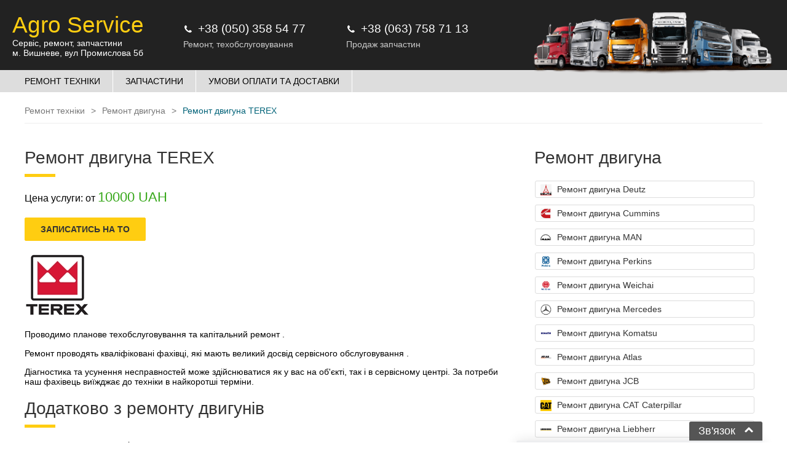

--- FILE ---
content_type: text/html; charset=utf-8
request_url: https://commonparts.com.ua/remont-dvigatelya-terex
body_size: 5927
content:
<!DOCTYPE html>
<html xmlns="http://www.w3.org/1999/xhtml" lang="ru">

    <head>

        <!-- Google Tag Manager -->
        <script>(function(w,d,s,l,i){w[l]=w[l]||[];w[l].push({'gtm.start':
            new Date().getTime(),event:'gtm.js'});var f=d.getElementsByTagName(s)[0],
                    j=d.createElement(s),dl=l!='dataLayer'?'&l='+l:'';j.async=true;j.src=
                    'https://www.googletagmanager.com/gtm.js?id='+i+dl;f.parentNode.insertBefore(j,f);
                    })(window,document,'script','dataLayer','GTM-WQLCNRM');</script>
        <!-- End Google Tag Manager -->

        <meta name="viewport" content="width=device-width, initial-scale=1.0, maximum-scale=1.0, user-scalable=no">
        <meta http-equiv="X-UA-Compatible" content="IE=edge">
        <!--<meta http-equiv="Content-Security-Policy" content="default-src 'self'; img-src https://*; child-src 'none';">-->


        <meta http-equiv="Content-type" content="text/html; charset=UTF-8" />
<meta name="viewport" content="width=device-width, initial-scale=1.0, maximum-scale=1.0, user-scalable=no">
<meta name="author" content="psi.agency" />
<meta http-equiv="Content-language" content="ru-RU"> 
	<title>Ремонт двигуна TEREX</title>
	<meta name='description' content='Телефон для записи ☎ +38 (050) 358 54 77 Ремонт двигуна TEREX. От 10000 UAH.' />
	<meta name='keywords' content='Ремонт двигуна TEREX' />
	<link rel='canonical' href='https://commonparts.com.ua/remont-dvigatelya-terex' />
	<meta http-equiv='Last-Modified' content='1644684585' />
	<meta property='og:image' content='https://commonparts.com.ua/design/dent/images/company_preview.jpg?v=0.13' />
	<meta property="og:title" content="Ремонт двигуна TEREX" />
	<meta property="og:description" content="Телефон для записи ☎ +38 (050) 358 54 77 Ремонт двигуна TEREX. От 10000 UAH." />
	<meta property="og:url" content="https://commonparts.com.ua/remont-dvigatelya-terex" />
	<meta property="og:type" content="og:service" />
	<meta property="service:plural_title" content="Ремонт двигуна TEREX" />
	<meta property="service:price:amount" content="10000" />
	<meta property="service:price:currency" content="UAH" />
        <link rel="shortcut icon" href="/design/dent/images/ico.png?v=0.12"/>
        <link rel="stylesheet" type="text/css" href="/design/dent/css/styleSite.css?v=0.25"/>
        <link rel="stylesheet" type="text/css" href="/design/dent/css/font-awesome.css"/>

        <script type="text/javascript" src="https://commonparts.com.ua/assets/js/jquery-2.2.2.min.js"></script>


    </head> 

<body class="be-loading">

<!-- Google Tag Manager (noscript) -->
<noscript><iframe src="https://www.googletagmanager.com/ns.html?id=GTM-WQLCNRM"
                  height="0" width="0" style="display:none;visibility:hidden"></iframe></noscript>
<!-- End Google Tag Manager (noscript) -->












    <!-- TPL: publicationsContent.tpl -->

    <input type="hidden" value="121" id="ajax_lang_id" />
    <input type="hidden" value="37" id="ajax_route_id" />

    
    <div class="header">
        <div class="logo">
            <!--<div class="image"><img src="/design/dent/images/porshen_black.svg" alt="Common parts"></div>-->
            <div class="text">
                <div class="title">Agro Service</div>
                <div class="desc">Сервіс, ремонт, запчастини<br/><a href="https://goo.gl/maps/D9dr3nNmGsq6Ayd48" target="_blank">м. Вишневе, вул Промислова 5б</a></div>
            </div>
        </div>

        <div class="contacts">
            <div itemscope="" itemtype="http://schema.org/LocalBusiness">
                <a class="phone ga_mts_click" href="tel:+380503585477">
                    <i class="fa fa-phone"></i><span itemprop="telephone">+38 (050) 358 54 77</span>
                </a>

                <!--<a class="mail ga_service_mailing" href="mailto:Service@CommonParts.com.ua">
                    <i class="fa fa-envelope"></i><span itemprop="email">service@commonparts.com.ua</span>
                </a>-->

                <meta itemprop="name" content="Agro Service">
                <meta itemprop="image" content="https://commonparts.com.ua/design/dent/images/company_preview.jpg?v=0.13">

                <div itemprop="address" itemscope="" itemtype="http://schema.org/PostalAddress">
                    <meta itemprop="streetAddress" content="Промислова 5б">
                    <meta itemprop="addressLocality" content="Вишневе">
                    <meta itemprop="addressRegion" content="UA">
                </div>
                <meta itemprop="priceRange" content="$ - $$$">
                <div class="contacts-title">Ремонт, техобслуговування</div>
            </div>
        </div>

        <div class="contacts">
            <div itemscope="" itemtype="http://schema.org/LocalBusiness">

                <a class="phone ga_life_click" href="tel:+380637587113">
                    <i class="fa fa-phone"></i><span itemprop="telephone">+38 (063) 758 71 13</span>
                </a>

                <!--<a class="mail ga_sales_mailing" href="mailto:Sales@CommonParts.com.ua">
                    <i class="fa fa-envelope"></i><span itemprop="email">sales@commonparts.com.ua</span>
                </a>-->

                <meta itemprop="name" content="Agro Service">
                <meta itemprop="image" content="https://commonparts.com.ua/design/dent/images/company_preview.jpg?v=0.13">

                <div itemprop="address" itemscope="" itemtype="http://schema.org/PostalAddress">
                    <meta itemprop="streetAddress" content="Промислова 5б">
                    <meta itemprop="addressLocality" content="Вишневое">
                    <meta itemprop="addressRegion" content="UA">
                </div>
                <meta itemprop="priceRange" content="$ - $$$">

                <div class="contacts-title">Продаж запчастин</div>
            </div>
        </div>

        <div class="cars-top">
            <img src="/design/dent/images/cars_bg1.png" alt="ремонт сільгосптехніки">
        </div>

        <div class="mobile_menu_expander">
            <i class="fa fa-bars menu_expand"></i>
        </div>

    </div>

    <div id="desktopNavs">
            <div class="menu">
        <ul class='nav navbar-nav'><li ><a href='/' ><span>Ремонт техніки</span></a></li><li ><a href='https://commonparts.com.ua/zapchasti' ><span>Запчастини</span></a></li><li ><a href='https://commonparts.com.ua/pay-and-delivery-conditions' ><span>Умови оплати та доставки</span></a></li></ul>    </div>
    </div>

    <div class="row header_contact" id="mobileNavs">
        <div class="inrow">
            <div class="mobile_menu_collapser">
                <i class="fa fa-times menu_expand"></i>
            </div>
            <div class="contacts_line">
                
<div class="contacts"> 
<div class="contacts-title">Ремонт, технічне обслуговування</div> 
<a class="phone" href="tel:+380503585477"><i class="fa fa-phone"></i><span>+38 (050) 358 54 77</span></a> 
<!--<a class="mail" href="mailto:Service@CommonParts.com.ua"><i class="fa fa-envelope"></i><span>Service@CommonParts.com.ua</span></a> -->
</div> 

<div class="contacts"> 
<div class="contacts-title">Продаж запчастин</div> 
<a class="phone" href="tel:+380637587113"><i class="fa fa-phone"></i><span>+38 (063) 758 71 13</span></a> 
<!--<a class="mail" href="mailto:Sales@CommonParts.com.ua"><i class="fa fa-envelope"></i><span>Sales@CommonParts.com.ua</span></a> -->
</div>

            </div>

            <div class="logo">
                <div class="image"><img src="/design/dent/images/porshen_black.svg" alt="Common parts"></div>
                <div class="text">
                    <div class="title">Agro Service</div>
                    <div class="desc">Сервис, ремонт, <br/>запчасти</div>
                </div>
            </div>

            <div class="mobile_menu">
                    <div class="menu">
        <ul class='nav navbar-nav'><li ><a href='/' ><span>Ремонт техніки</span></a></li><li ><a href='https://commonparts.com.ua/zapchasti' ><span>Запчастини</span></a></li><li ><a href='https://commonparts.com.ua/pay-and-delivery-conditions' ><span>Умови оплати та доставки</span></a></li></ul>    </div>
            </div>
        </div>
    </div>
    <div class="row content">
        <div class="inrow">
            <div id='bread'><div id='crumbs' itemscope itemtype='http://schema.org/BreadcrumbList'><span itemprop="itemListElement" itemscope itemtype="http://schema.org/ListItem"><a itemprop='item' href='https://commonparts.com.ua/'><span itemprop='name'>Ремонт техніки</span></a><meta itemprop='position' content='1' /></span><span itemprop="itemListElement" itemscope itemtype="http://schema.org/ListItem"><a itemprop='item' href='https://commonparts.com.ua/remont-dvigatelya'><span itemprop='name'>Ремонт двигуна</span></a><meta itemprop='position' content='2' /></span><span>Ремонт двигуна TEREX</span></div></div>


            <div class="page_content_left">
                <h1 id="page-title" class="title">Ремонт двигуна TEREX</h1>

                <div class="publication publication_content">

    <div class="service-price">
        Цена услуги: от <span class="price">10000 UAH</span>
    </div>


    <div class="js-orderService ga_service_order_button" data-comment="Доброго дня. Цікавить послуга ТО: Ремонт двигуна TEREX">Записатись на ТО</div>

    
        
    


    <!-- <span class="new_name item_name">Ремонт двигуна TEREX</span> -->
	
        
    <div class="publication_text">
    	    </div>

    <script type="application/ld+json">
        {
            "@context": "https://schema.org/",
            "@type": "Service",
            "serviceType": "Ремонт двигуна TEREX",
            "provider": {
                "@type": "LocalBusiness",
                "name": "Agro Service",
                "priceRange": "$ - $$$",
                "address": "Kyiv, Ukraine",
                "image": "https://commonparts.com.ua/design/dent/images/company_preview.jpg?v=0.13",
                "telephone": "+380503585477"
              },
              "providerMobility": "dynamic",
            "name": "Ремонт двигуна TEREX",
            "description": "Телефон для записи ☎ +38 (050) 358 54 77 Ремонт двигуна TEREX. От 10000 UAH.",
            "offers": {
                "@type": "Offer",
                "url": "https://commonparts.com.ua/remont-dvigatelya-terex",
                "name": "Ремонт двигуна TEREX",
                "priceCurrency": "UAH",
                "price": "10000",
                "priceValidUntil": "2026-01-26"
            }
        }

    </script>

    <script type="application/ld+json">
        {
            "@context": "https://schema.org/",
            "@type": "Product",
            "name": "Ремонт двигуна TEREX",
            "description": "Телефон для записи ☎ +38 (050) 358 54 77 Ремонт двигуна TEREX. От 10000 UAH.",
            "image": "https://commonparts.com.ua/design/dent/images/company_preview.jpg?v=0.13",
            "sku": "Ремонт двигуна TEREX",
            "mpn": "Ремонт двигуна TEREX",
            "availability": "https://schema.org/InStock",
            "brand": {
                "@type": "Brand",
                "name": "Agro Service"
            },
            "offers": {
                "@type": "Offer",
                "url": "https://commonparts.com.ua/remont-dvigatelya-terex",
                "name": "Ремонт двигуна TEREX",
                "priceCurrency": "UAH",
                "price": "10000",
                "priceValidUntil": "2026-01-26"
            }
        }

    </script>

    <script type="application/ld+json">
        {
            "@context": "https://schema.org/",
            "@type": "Offer",
            "url": "https://commonparts.com.ua/remont-dvigatelya-terex",
            "name": "Ремонт двигуна TEREX",
            "priceCurrency": "UAH",
            "price": "10000",
            "priceValidUntil": "2026-01-26"
        }

    </script>
    
</div>

<div>
    
    <span class="item_image">
			<img class="publication_img" src="https://commonparts.com.ua/uploads/publication/21.jpeg" alt="Ремонт двигуна TEREX" title="Ремонт двигуна TEREX" />
		</span>
    </div>

<div class="publication_content_text">

<p>Проводимо планове техобслуговування та капітальний ремонт  .</p>
<p>Ремонт  проводять кваліфіковані фахівці, які мають великий досвід сервісного обслуговування  .</p>
<p>Діагностика та усунення несправностей   може здійснюватися як у вас на об'єкті, так і в сервісному центрі. За потреби наш фахівець виїжджає до техніки в найкоротші терміни.</p>



    <h2>Додатково з ремонту двигунів</h2>
    <p>
        <ul>
            <li>усунення провалу гільзи </li>
            <li>перевірка та ремонт форсунок </li>
            <li>ремонт ТНВС </li>
            <li>ремонт турбін </li>
            <li>ремонт стартера </li>
            <li>ремонт генератора </li>
            <li>ремонт компресора </li>
            <li>ремонт головки блоку циліндрів  (заміна сідла клапана, прирізка робочої фаски сідла, шліфування та чищення клапанів, шліфування площини ГБЦ, заміна напрямних втулок, розбирання ГБЦ, складання та регулювання, регулювання, регулювання клапанів гільзування посадкових місць форсунок BRAND, заміна сальників клапанів)</li>
            <li>шліфування колінвалу </li>
            <li>Відновлення посадкових місць гідрокомпенсаторів .</li>
        </ul>
    </p>


<!--
UPDATE `publication_publication` SET brand = 'Deutz', brands = 'Deutz,Дойц,Дойтс' WHERE name LIKE '%Deutz';
UPDATE `publication_publication` SET brand = 'Cummins', brands = 'Cummins,Каминс,Куминс' WHERE name LIKE '%Cummins';
UPDATE `publication_publication` SET brand = 'Perkins', brands = 'Perkins,Перкинс,Перкинц' WHERE name LIKE '%Perkins';
UPDATE `publication_publication` SET brand = 'Weichai', brands = 'Weichai,Веичаи,Вейчай' WHERE name LIKE '%Weichai';
UPDATE `publication_publication` SET brand = 'Mercedes', brands = 'Mercedes,Мерседес,Mersedes' WHERE name LIKE '%Mercedes';
UPDATE `publication_publication` SET brand = 'Komatsu', brands = 'Komatsu,Комацу,Коматсу' WHERE name LIKE '%Komatsu';
UPDATE `publication_publication` SET brand = 'Atlas', brands = 'Atlas,Атлас,Атлац' WHERE name LIKE '%Atlas';
UPDATE `publication_publication` SET brand = 'JCB', brands = 'JCB,ЖСБ,JSB' WHERE name LIKE '%JCB';
UPDATE `publication_publication` SET brand = 'CAT Caterpillar', brands = 'CAT,Caterpillar,Катерпилар' WHERE name LIKE '%CAT Caterpillar';
UPDATE `publication_publication` SET brand = 'Liebherr', brands = 'Liebherr,Либхер,Лиебхер' WHERE name LIKE '%Liebherr';
UPDATE `publication_publication` SET brand = 'XCMG', brands = 'XCMG,XSMG,хсмг' WHERE name LIKE '%XCMG';
UPDATE `publication_publication` SET brand = 'FOTON', brands = 'FOTON,PHOTON,Фотон' WHERE name LIKE '%FOTON';
UPDATE `publication_publication` SET brand = 'TEREX', brands = 'TEREX,Терекс,TEREKS' WHERE name LIKE '%TEREX';
UPDATE `publication_publication` SET brand = 'Shantui', brands = 'Shantui,Шантуи,Шантуй' WHERE name LIKE '%Shantui';
UPDATE `publication_publication` SET brand = 'Stalowa Wola', brands = 'Stalowa Wola,Сталова воля,Сталова вола' WHERE name LIKE '%Stalowa Wola';
UPDATE `publication_publication` SET brand = 'MAN', brands = 'MAN,Ман,MANN' WHERE name LIKE '%MAN';
UPDATE `publication_publication` SET brand = 'John Deere', brands = 'John Deere,Джон Дир,Джондир' WHERE name LIKE '%John Deere';
UPDATE `publication_publication` SET brand = 'Bosch', brands = 'Bosch,Бош,Bosh' WHERE name LIKE '%Bosch';
UPDATE `publication_publication` SET brand = 'Delphi', brands = 'Delphi,Delfi,Делфи' WHERE name LIKE '%Delphi';
UPDATE `publication_publication` SET brand = 'Lukas', brands = 'Lukas,Лукас,Люкас' WHERE name LIKE '%Lukas';
UPDATE `publication_publication` SET brand = 'Stanadyne', brands = 'Stanadyne,Станадин,Stanadine' WHERE name LIKE '%Stanadyne';
UPDATE `publication_publication` SET brand = 'Denso', brands = 'Denso,Денсо,Денцо' WHERE name LIKE '%Denso';
UPDATE `publication_publication` SET brand = 'Wabco', brands = 'Wabco,Вабко,Вапко' WHERE name LIKE '%Wabco';
UPDATE `publication_publication` SET brand = 'Knorr Bremse', brands = 'Knorr Bremse,Нор Бремс, Кнор бремс' WHERE name LIKE '%Knorr Bremse';
--></div>
        








                <!--%___%widget#4%%-->
            </div>

            <div class="page_content_right">
                
<div class="publications_menu side_menu with-image">
    
            <div class="side_menu_title">Ремонт двигуна</div>
    
		          	
        <a href="https://commonparts.com.ua/remont-dvigatelya-deutz-doyc-k" class="">
                <div class="publication_image">
                                        <img src="https://commonparts.com.ua/uploads/publication/small/1.jpeg" alt="Ремонт двигуна Deutz" title="Ремонт двигуна Deutz" />
                                    </div>

            Ремонт двигуна Deutz        </a>	       
		          	
        <a href="https://commonparts.com.ua/remont-dvigatelya-cummins" class="">
                <div class="publication_image">
                                        <img src="https://commonparts.com.ua/uploads/publication/small/6.jpeg" alt="Ремонт двигуна Cummins" title="Ремонт двигуна Cummins" />
                                    </div>

            Ремонт двигуна Cummins        </a>	       
		          	
        <a href="https://commonparts.com.ua/remont-dvigatelya-man" class="">
                <div class="publication_image">
                                        <img src="https://commonparts.com.ua/uploads/publication/small/9.jpeg" alt="Ремонт двигуна MAN" title="Ремонт двигуна MAN" />
                                    </div>

            Ремонт двигуна MAN        </a>	       
		          	
        <a href="https://commonparts.com.ua/remont-dvigatelya-perkins" class="">
                <div class="publication_image">
                                        <img src="https://commonparts.com.ua/uploads/publication/small/11.jpeg" alt="Ремонт двигуна Perkins" title="Ремонт двигуна Perkins" />
                                    </div>

            Ремонт двигуна Perkins        </a>	       
		          	
        <a href="https://commonparts.com.ua/remont-dvigatelya-weichai" class="">
                <div class="publication_image">
                                        <img src="https://commonparts.com.ua/uploads/publication/small/12.jpeg" alt="Ремонт двигуна Weichai" title="Ремонт двигуна Weichai" />
                                    </div>

            Ремонт двигуна Weichai        </a>	       
		          	
        <a href="https://commonparts.com.ua/remont-dvigatelya-mercedes" class="">
                <div class="publication_image">
                                        <img src="https://commonparts.com.ua/uploads/publication/small/13.jpeg" alt="Ремонт двигуна Mercedes" title="Ремонт двигуна Mercedes" />
                                    </div>

            Ремонт двигуна Mercedes        </a>	       
		          	
        <a href="https://commonparts.com.ua/remont-dvigatelya-komatsu" class="">
                <div class="publication_image">
                                        <img src="https://commonparts.com.ua/uploads/publication/small/14.jpeg" alt="Ремонт двигуна Komatsu" title="Ремонт двигуна Komatsu" />
                                    </div>

            Ремонт двигуна Komatsu        </a>	       
		          	
        <a href="https://commonparts.com.ua/remont-dvigatelya-atlas" class="">
                <div class="publication_image">
                                        <img src="https://commonparts.com.ua/uploads/publication/small/15.jpeg" alt="Ремонт двигуна Atlas" title="Ремонт двигуна Atlas" />
                                    </div>

            Ремонт двигуна Atlas        </a>	       
		          	
        <a href="https://commonparts.com.ua/remont-dvigatelya-jcb" class="">
                <div class="publication_image">
                                        <img src="https://commonparts.com.ua/uploads/publication/small/16.jpeg" alt="Ремонт двигуна JCB" title="Ремонт двигуна JCB" />
                                    </div>

            Ремонт двигуна JCB        </a>	       
		          	
        <a href="https://commonparts.com.ua/remont-dvigatelya-cat-caterpil" class="">
                <div class="publication_image">
                                        <img src="https://commonparts.com.ua/uploads/publication/small/17.jpeg" alt="Ремонт двигуна CAT Caterpillar" title="Ремонт двигуна CAT Caterpillar" />
                                    </div>

            Ремонт двигуна CAT Caterpillar        </a>	       
		          	
        <a href="https://commonparts.com.ua/remont-dvigatelya-liebherr" class="">
                <div class="publication_image">
                                        <img src="https://commonparts.com.ua/uploads/publication/small/18.jpeg" alt="Ремонт двигуна Liebherr" title="Ремонт двигуна Liebherr" />
                                    </div>

            Ремонт двигуна Liebherr        </a>	       
		          	
        <a href="https://commonparts.com.ua/remont-dvigatelya-xcmg" class="">
                <div class="publication_image">
                                        <img src="https://commonparts.com.ua/uploads/publication/small/19.jpeg" alt="Ремонт двигуна XCMG" title="Ремонт двигуна XCMG" />
                                    </div>

            Ремонт двигуна XCMG        </a>	       
		          	
        <a href="https://commonparts.com.ua/remont-dvigatelya-foton" class="">
                <div class="publication_image">
                                        <img src="https://commonparts.com.ua/uploads/publication/small/20.jpeg" alt="Ремонт двигуна FOTON" title="Ремонт двигуна FOTON" />
                                    </div>

            Ремонт двигуна FOTON        </a>	       
		          	
        <a  class="active">
                <div class="publication_image">
                                        <img src="https://commonparts.com.ua/uploads/publication/small/21.jpeg" alt="Ремонт двигуна TEREX" title="Ремонт двигуна TEREX" />
                                    </div>

            Ремонт двигуна TEREX        </a>	       
		          	
        <a href="https://commonparts.com.ua/remont-dvigatelya-shantui" class="">
                <div class="publication_image">
                                        <img src="https://commonparts.com.ua/uploads/publication/small/22.jpeg" alt="Ремонт двигуна Shantui" title="Ремонт двигуна Shantui" />
                                    </div>

            Ремонт двигуна Shantui        </a>	       
		          	
        <a href="https://commonparts.com.ua/remont-dvigatelya-stalowa-wola" class="">
                <div class="publication_image">
                                        <img src="https://commonparts.com.ua/uploads/publication/small/23.jpeg" alt="Ремонт двигуна Stalowa Wola" title="Ремонт двигуна Stalowa Wola" />
                                    </div>

            Ремонт двигуна Stalowa Wola        </a>	       
		          	
        <a href="https://commonparts.com.ua/remont-dvigatelya-john-deere" class="">
                <div class="publication_image">
                                        <img src="https://commonparts.com.ua/uploads/publication/small/117.jpeg" alt="Ремонт двигуна John Deere" title="Ремонт двигуна John Deere" />
                                    </div>

            Ремонт двигуна John Deere        </a>	       
	</div>

    
<!--             <a class="side_menu_show_all" href="https://commonparts.com.ua/remont-dvigatelya">Показати усі Ремонт двигуна</a>
         -->
    



                
<div class="publications_menu side_menu">

        <div class="side_menu_title">Техобслуживание</div>

                <a class="" href="https://commonparts.com.ua/">
        Ремонт техніки        </a>
        <br />
                            <a class="" href="https://commonparts.com.ua/remont-dvigatelya">
        Ремонт двигуна        </a>
        <br />
                    <a class="" href="https://commonparts.com.ua/remont-toplivnoy-sistemy">
        Ремонт паливної системи        </a>
        <br />
                    <a class="" href="https://commonparts.com.ua/remont-kompressora">
        Ремонт компресора        </a>
        <br />
                    <a class="" href="https://commonparts.com.ua/remont-turbiny">
        Ремонт турбіни        </a>
        <br />
                    <a class="" href="https://commonparts.com.ua/remont-startera">
        Ремонт стартера        </a>
        <br />
                    <a class="" href="https://commonparts.com.ua/remont-generatora">
        Ремонт генератора        </a>
        <br />
        </div>

            </div>
            
<h2>Наші переваги</h2>
<p> 
<ul class="our-advantages"> 
<li><i class='fa fa-angle-double-up'></i>Досвід роботи понад 25 років</li> 
<li><i class='fa fa-certificate'></i>Використовуємо тільки оригінальні запчастини або якісні аналоги</li> 
<li><i class='fa fa-bolt'></i>Гарантія на роботу</li> 
<li><i class='fa fa-briefcase'></i>Працюємо з юридичними та фізичними особами</li> 
<li><i class='fa fa-credit-card'></i>Оплата готівкова, безготівкова</li> 
</ul> 
</p>
        </div>
    </div>


<div id="ajax-login-form-modal"  role="dialog" class="modal fade colored-header colored-header-primary">
    <div class="modal-dialog"></div>
</div>

<div id="googleMap">
    <iframe src="https://www.google.com/maps/embed?pb=!1m14!1m8!1m3!1d10175.821203982949!2d30.3443482!3d50.3860318!3m2!1i1024!2i768!4f13.1!3m3!1m2!1s0x0%3A0xe8246e68c24f29af!2zQ29tbW9uUGFydHMgLSDRgNC10LzQvtC90YIg0LTQstC40LPQsNGC0LXQu9GPIGN1bW1pbnMsINGA0LXQvNC-0L3RgiDQtNCy0LjQs9Cw0YLQtdC70Y8gRGV1dHo!5e0!3m2!1sru!2sua!4v1643986133706!5m2!1sru!2sua" width="100%" height="450"  allowfullscreen="" loading="lazy"></iframe>
</div>

    
        <div id="callback_unswer_form">                       
            <div class="form_title showCallbackAnswerForm-js">Зв'язок</div> <!-- onclick="fosShowCallbackAnswerForm();" -->
            <div class="form_content"></div>
        </div>



<script src="https://commonparts.com.ua/assets/js/scripts.js?v=0.13"></script>
<script type="text/javascript" src="/ajax/fos/fos.ajax.js"></script>
<script type="text/javascript" src="/ajax/commonparts/commonparts.ajax.js?v=1769442864"></script>
</body>

</html>